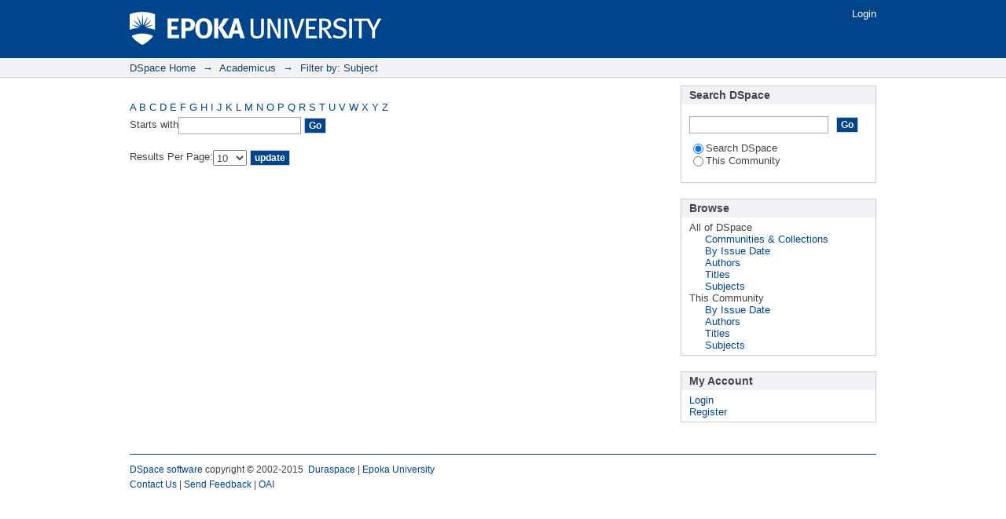

--- FILE ---
content_type: text/html;charset=utf-8
request_url: http://dspace.epoka.edu.al/handle/1/1378/search-filter?field=subject&filtertype_0=subject&filter_relational_operator_3=equals&filtertype_1=dateIssued&filter_relational_operator_2=equals&filtertype_2=dateIssued&filtertype_3=author&filter_0=language&filter_2=%5B2010+TO+2019%5D&filter_relational_operator_1=equals&filter_1=2016&filter_relational_operator_0=equals&filter_3=Marsonet%2C+Michele&starts_with=d
body_size: 28676
content:
<?xml version="1.0" encoding="UTF-8"?>
<!DOCTYPE html PUBLIC "-//W3C//DTD XHTML 1.0 Strict//EN" "http://www.w3.org/TR/xhtml1/DTD/xhtml1-strict.dtd">
<html xmlns="http://www.w3.org/1999/xhtml" class="no-js">
<head>
<meta content="text/html; charset=UTF-8" http-equiv="Content-Type" />
<meta content="cH8YWK4bpuRpLLECG2hjTDEayGwL4JHVqIWa7FU-5YM" name="google-site-verification" />
<meta content="IE=edge,chrome=1" http-equiv="X-UA-Compatible" />
<meta content="width=device-width; initial-scale=1.0; maximum-scale=1.0;" name="viewport" />
<meta content="cH8YWK4bpuRpLLECG2hjTDEayGwL4JHVqIWa7FU-5YM" name="google-site-verification" />
<link rel="shortcut icon" href="/themes/Mirage/images/favicon.ico" />
<link rel="apple-touch-icon" href="/themes/Mirage/images/apple-touch-icon.png" />
<meta name="Generator" content="DSpace 5.4" />
<link type="text/css" rel="stylesheet" media="screen" href="/themes/Mirage/lib/css/reset.css" />
<link type="text/css" rel="stylesheet" media="screen" href="/themes/Mirage/lib/css/base.css" />
<link type="text/css" rel="stylesheet" media="screen" href="/themes/Mirage/lib/css/helper.css" />
<link type="text/css" rel="stylesheet" media="screen" href="/themes/Mirage/lib/css/jquery-ui-1.8.15.custom.css" />
<link type="text/css" rel="stylesheet" media="screen" href="/themes/Mirage/lib/css/style.css" />
<link type="text/css" rel="stylesheet" media="screen" href="/themes/Mirage/lib/css/authority-control.css" />
<link type="text/css" rel="stylesheet" media="handheld" href="/themes/Mirage/lib/css/handheld.css" />
<link type="text/css" rel="stylesheet" media="print" href="/themes/Mirage/lib/css/print.css" />
<link type="text/css" rel="stylesheet" media="all" href="/themes/Mirage/lib/css/media.css" />
<link type="application/opensearchdescription+xml" rel="search" href="http://dspace.epoka.edu.al:80/open-search/description.xml" title="DSpace" />
<script type="text/javascript">
                                //Clear default text of empty text areas on focus
                                function tFocus(element)
                                {
                                        if (element.value == ' '){element.value='';}
                                }
                                //Clear default text of empty text areas on submit
                                function tSubmit(form)
                                {
                                        var defaultedElements = document.getElementsByTagName("textarea");
                                        for (var i=0; i != defaultedElements.length; i++){
                                                if (defaultedElements[i].value == ' '){
                                                        defaultedElements[i].value='';}}
                                }
                                //Disable pressing 'enter' key to submit a form (otherwise pressing 'enter' causes a submission to start over)
                                function disableEnterKey(e)
                                {
                                     var key;

                                     if(window.event)
                                          key = window.event.keyCode;     //Internet Explorer
                                     else
                                          key = e.which;     //Firefox and Netscape

                                     if(key == 13)  //if "Enter" pressed, then disable!
                                          return false;
                                     else
                                          return true;
                                }

                                function FnArray()
                                {
                                    this.funcs = new Array;
                                }

                                FnArray.prototype.add = function(f)
                                {
                                    if( typeof f!= "function" )
                                    {
                                        f = new Function(f);
                                    }
                                    this.funcs[this.funcs.length] = f;
                                };

                                FnArray.prototype.execute = function()
                                {
                                    for( var i=0; i < this.funcs.length; i++ )
                                    {
                                        this.funcs[i]();
                                    }
                                };

                                var runAfterJSImports = new FnArray();
            </script>
<script xmlns:i18n="http://apache.org/cocoon/i18n/2.1" type="text/javascript" src="/themes/Mirage/lib/js/modernizr-1.7.min.js"> </script>
<title>Filter by: Subject</title>
</head><!--[if lt IE 7 ]> <body class="ie6"> <![endif]-->
                <!--[if IE 7 ]>    <body class="ie7"> <![endif]-->
                <!--[if IE 8 ]>    <body class="ie8"> <![endif]-->
                <!--[if IE 9 ]>    <body class="ie9"> <![endif]-->
                <!--[if (gt IE 9)|!(IE)]><!--><body><!--<![endif]-->
<div xmlns:i18n="http://apache.org/cocoon/i18n/2.1" xmlns="http://di.tamu.edu/DRI/1.0/" id="ds-main">
<div id="ds-header-wrapper">
<div class="clearfix" id="ds-header">
<a id="ds-header-logo-link" href="/">
<span id="ds-header-logo"> </span>
</a>
<h1 class="pagetitle visuallyhidden">Filter by: Subject</h1>
<h2 xmlns:i18n="http://apache.org/cocoon/i18n/2.1" xmlns="http://di.tamu.edu/DRI/1.0/" class="static-pagetitle visuallyhidden">DSpace Repository</h2>
<div xmlns:i18n="http://apache.org/cocoon/i18n/2.1" id="ds-user-box">
<p>
<a href="/login">Login</a>
</p>
</div>
</div>
</div>
<div xmlns:i18n="http://apache.org/cocoon/i18n/2.1" id="ds-trail-wrapper">
<ul id="ds-trail">
<li class="ds-trail-link first-link ">
<a href="/">DSpace Home</a>
</li>
<li xmlns:i18n="http://apache.org/cocoon/i18n/2.1" xmlns="http://di.tamu.edu/DRI/1.0/" class="ds-trail-arrow">→</li>
<li class="ds-trail-link ">
<a href="/handle/1/1378">Academicus</a>
</li>
<li class="ds-trail-arrow">→</li>
<li class="ds-trail-link last-link">Filter by: Subject</li>
</ul>
</div>
<div xmlns:i18n="http://apache.org/cocoon/i18n/2.1" xmlns="http://di.tamu.edu/DRI/1.0/" class="hidden" id="no-js-warning-wrapper">
<div id="no-js-warning">
<div class="notice failure">JavaScript is disabled for your browser. Some features of this site may not work without it.</div>
</div>
</div>
<div id="ds-content-wrapper">
<div class="clearfix" id="ds-content">
<div id="ds-body">
<div id="aspect_discovery_SearchFacetFilter_div_browse-by-subject" class="ds-static-div primary">
<form id="aspect_discovery_SearchFacetFilter_div_filter-navigation" class="ds-interactive-div secondary navigation" action="/handle/1/1378/search-filter" method="post" onsubmit="javascript:tSubmit(this);">
<p id="aspect_discovery_SearchFacetFilter_p_hidden-fields" class="ds-paragraph hidden">
<input id="aspect_discovery_SearchFacetFilter_field_field" class="ds-hidden-field" name="field" type="hidden" value="subject" />
<input id="aspect_discovery_SearchFacetFilter_field_filtertype_0" class="ds-hidden-field" name="filtertype_0" type="hidden" value="subject" />
<input id="aspect_discovery_SearchFacetFilter_field_filter_relational_operator_3" class="ds-hidden-field" name="filter_relational_operator_3" type="hidden" value="equals" />
<input id="aspect_discovery_SearchFacetFilter_field_filtertype_1" class="ds-hidden-field" name="filtertype_1" type="hidden" value="dateIssued" />
<input id="aspect_discovery_SearchFacetFilter_field_filter_relational_operator_2" class="ds-hidden-field" name="filter_relational_operator_2" type="hidden" value="equals" />
<input id="aspect_discovery_SearchFacetFilter_field_filtertype_2" class="ds-hidden-field" name="filtertype_2" type="hidden" value="dateIssued" />
<input id="aspect_discovery_SearchFacetFilter_field_filtertype_3" class="ds-hidden-field" name="filtertype_3" type="hidden" value="author" />
<input id="aspect_discovery_SearchFacetFilter_field_filter_0" class="ds-hidden-field" name="filter_0" type="hidden" value="language" />
<input id="aspect_discovery_SearchFacetFilter_field_filter_2" class="ds-hidden-field" name="filter_2" type="hidden" value="[2010 TO 2019]" />
<input id="aspect_discovery_SearchFacetFilter_field_filter_relational_operator_1" class="ds-hidden-field" name="filter_relational_operator_1" type="hidden" value="equals" />
<input id="aspect_discovery_SearchFacetFilter_field_filter_1" class="ds-hidden-field" name="filter_1" type="hidden" value="2016" />
<input id="aspect_discovery_SearchFacetFilter_field_filter_relational_operator_0" class="ds-hidden-field" name="filter_relational_operator_0" type="hidden" value="equals" />
<input id="aspect_discovery_SearchFacetFilter_field_filter_3" class="ds-hidden-field" name="filter_3" type="hidden" value="Marsonet, Michele" />
</p>
<ul id="aspect_discovery_SearchFacetFilter_list_jump-list" class="ds-simple-list alphabet">
<li class="ds-simple-list-item">
<a href="search-filter?field=subject&amp;filtertype_0=subject&amp;filter_relational_operator_3=equals&amp;filtertype_1=dateIssued&amp;filter_relational_operator_2=equals&amp;filtertype_2=dateIssued&amp;filtertype_3=author&amp;filter_0=language&amp;filter_2=%5B2010+TO+2019%5D&amp;filter_relational_operator_1=equals&amp;filter_1=2016&amp;filter_relational_operator_0=equals&amp;filter_3=Marsonet%2C+Michele&amp;starts_with=a">A</a>
</li>
<li class="ds-simple-list-item">
<a href="search-filter?field=subject&amp;filtertype_0=subject&amp;filter_relational_operator_3=equals&amp;filtertype_1=dateIssued&amp;filter_relational_operator_2=equals&amp;filtertype_2=dateIssued&amp;filtertype_3=author&amp;filter_0=language&amp;filter_2=%5B2010+TO+2019%5D&amp;filter_relational_operator_1=equals&amp;filter_1=2016&amp;filter_relational_operator_0=equals&amp;filter_3=Marsonet%2C+Michele&amp;starts_with=b">B</a>
</li>
<li class="ds-simple-list-item">
<a href="search-filter?field=subject&amp;filtertype_0=subject&amp;filter_relational_operator_3=equals&amp;filtertype_1=dateIssued&amp;filter_relational_operator_2=equals&amp;filtertype_2=dateIssued&amp;filtertype_3=author&amp;filter_0=language&amp;filter_2=%5B2010+TO+2019%5D&amp;filter_relational_operator_1=equals&amp;filter_1=2016&amp;filter_relational_operator_0=equals&amp;filter_3=Marsonet%2C+Michele&amp;starts_with=c">C</a>
</li>
<li class="ds-simple-list-item">
<a href="search-filter?field=subject&amp;filtertype_0=subject&amp;filter_relational_operator_3=equals&amp;filtertype_1=dateIssued&amp;filter_relational_operator_2=equals&amp;filtertype_2=dateIssued&amp;filtertype_3=author&amp;filter_0=language&amp;filter_2=%5B2010+TO+2019%5D&amp;filter_relational_operator_1=equals&amp;filter_1=2016&amp;filter_relational_operator_0=equals&amp;filter_3=Marsonet%2C+Michele&amp;starts_with=d">D</a>
</li>
<li class="ds-simple-list-item">
<a href="search-filter?field=subject&amp;filtertype_0=subject&amp;filter_relational_operator_3=equals&amp;filtertype_1=dateIssued&amp;filter_relational_operator_2=equals&amp;filtertype_2=dateIssued&amp;filtertype_3=author&amp;filter_0=language&amp;filter_2=%5B2010+TO+2019%5D&amp;filter_relational_operator_1=equals&amp;filter_1=2016&amp;filter_relational_operator_0=equals&amp;filter_3=Marsonet%2C+Michele&amp;starts_with=e">E</a>
</li>
<li class="ds-simple-list-item">
<a href="search-filter?field=subject&amp;filtertype_0=subject&amp;filter_relational_operator_3=equals&amp;filtertype_1=dateIssued&amp;filter_relational_operator_2=equals&amp;filtertype_2=dateIssued&amp;filtertype_3=author&amp;filter_0=language&amp;filter_2=%5B2010+TO+2019%5D&amp;filter_relational_operator_1=equals&amp;filter_1=2016&amp;filter_relational_operator_0=equals&amp;filter_3=Marsonet%2C+Michele&amp;starts_with=f">F</a>
</li>
<li class="ds-simple-list-item">
<a href="search-filter?field=subject&amp;filtertype_0=subject&amp;filter_relational_operator_3=equals&amp;filtertype_1=dateIssued&amp;filter_relational_operator_2=equals&amp;filtertype_2=dateIssued&amp;filtertype_3=author&amp;filter_0=language&amp;filter_2=%5B2010+TO+2019%5D&amp;filter_relational_operator_1=equals&amp;filter_1=2016&amp;filter_relational_operator_0=equals&amp;filter_3=Marsonet%2C+Michele&amp;starts_with=g">G</a>
</li>
<li class="ds-simple-list-item">
<a href="search-filter?field=subject&amp;filtertype_0=subject&amp;filter_relational_operator_3=equals&amp;filtertype_1=dateIssued&amp;filter_relational_operator_2=equals&amp;filtertype_2=dateIssued&amp;filtertype_3=author&amp;filter_0=language&amp;filter_2=%5B2010+TO+2019%5D&amp;filter_relational_operator_1=equals&amp;filter_1=2016&amp;filter_relational_operator_0=equals&amp;filter_3=Marsonet%2C+Michele&amp;starts_with=h">H</a>
</li>
<li class="ds-simple-list-item">
<a href="search-filter?field=subject&amp;filtertype_0=subject&amp;filter_relational_operator_3=equals&amp;filtertype_1=dateIssued&amp;filter_relational_operator_2=equals&amp;filtertype_2=dateIssued&amp;filtertype_3=author&amp;filter_0=language&amp;filter_2=%5B2010+TO+2019%5D&amp;filter_relational_operator_1=equals&amp;filter_1=2016&amp;filter_relational_operator_0=equals&amp;filter_3=Marsonet%2C+Michele&amp;starts_with=i">I</a>
</li>
<li class="ds-simple-list-item">
<a href="search-filter?field=subject&amp;filtertype_0=subject&amp;filter_relational_operator_3=equals&amp;filtertype_1=dateIssued&amp;filter_relational_operator_2=equals&amp;filtertype_2=dateIssued&amp;filtertype_3=author&amp;filter_0=language&amp;filter_2=%5B2010+TO+2019%5D&amp;filter_relational_operator_1=equals&amp;filter_1=2016&amp;filter_relational_operator_0=equals&amp;filter_3=Marsonet%2C+Michele&amp;starts_with=j">J</a>
</li>
<li class="ds-simple-list-item">
<a href="search-filter?field=subject&amp;filtertype_0=subject&amp;filter_relational_operator_3=equals&amp;filtertype_1=dateIssued&amp;filter_relational_operator_2=equals&amp;filtertype_2=dateIssued&amp;filtertype_3=author&amp;filter_0=language&amp;filter_2=%5B2010+TO+2019%5D&amp;filter_relational_operator_1=equals&amp;filter_1=2016&amp;filter_relational_operator_0=equals&amp;filter_3=Marsonet%2C+Michele&amp;starts_with=k">K</a>
</li>
<li class="ds-simple-list-item">
<a href="search-filter?field=subject&amp;filtertype_0=subject&amp;filter_relational_operator_3=equals&amp;filtertype_1=dateIssued&amp;filter_relational_operator_2=equals&amp;filtertype_2=dateIssued&amp;filtertype_3=author&amp;filter_0=language&amp;filter_2=%5B2010+TO+2019%5D&amp;filter_relational_operator_1=equals&amp;filter_1=2016&amp;filter_relational_operator_0=equals&amp;filter_3=Marsonet%2C+Michele&amp;starts_with=l">L</a>
</li>
<li class="ds-simple-list-item">
<a href="search-filter?field=subject&amp;filtertype_0=subject&amp;filter_relational_operator_3=equals&amp;filtertype_1=dateIssued&amp;filter_relational_operator_2=equals&amp;filtertype_2=dateIssued&amp;filtertype_3=author&amp;filter_0=language&amp;filter_2=%5B2010+TO+2019%5D&amp;filter_relational_operator_1=equals&amp;filter_1=2016&amp;filter_relational_operator_0=equals&amp;filter_3=Marsonet%2C+Michele&amp;starts_with=m">M</a>
</li>
<li class="ds-simple-list-item">
<a href="search-filter?field=subject&amp;filtertype_0=subject&amp;filter_relational_operator_3=equals&amp;filtertype_1=dateIssued&amp;filter_relational_operator_2=equals&amp;filtertype_2=dateIssued&amp;filtertype_3=author&amp;filter_0=language&amp;filter_2=%5B2010+TO+2019%5D&amp;filter_relational_operator_1=equals&amp;filter_1=2016&amp;filter_relational_operator_0=equals&amp;filter_3=Marsonet%2C+Michele&amp;starts_with=n">N</a>
</li>
<li class="ds-simple-list-item">
<a href="search-filter?field=subject&amp;filtertype_0=subject&amp;filter_relational_operator_3=equals&amp;filtertype_1=dateIssued&amp;filter_relational_operator_2=equals&amp;filtertype_2=dateIssued&amp;filtertype_3=author&amp;filter_0=language&amp;filter_2=%5B2010+TO+2019%5D&amp;filter_relational_operator_1=equals&amp;filter_1=2016&amp;filter_relational_operator_0=equals&amp;filter_3=Marsonet%2C+Michele&amp;starts_with=o">O</a>
</li>
<li class="ds-simple-list-item">
<a href="search-filter?field=subject&amp;filtertype_0=subject&amp;filter_relational_operator_3=equals&amp;filtertype_1=dateIssued&amp;filter_relational_operator_2=equals&amp;filtertype_2=dateIssued&amp;filtertype_3=author&amp;filter_0=language&amp;filter_2=%5B2010+TO+2019%5D&amp;filter_relational_operator_1=equals&amp;filter_1=2016&amp;filter_relational_operator_0=equals&amp;filter_3=Marsonet%2C+Michele&amp;starts_with=p">P</a>
</li>
<li class="ds-simple-list-item">
<a href="search-filter?field=subject&amp;filtertype_0=subject&amp;filter_relational_operator_3=equals&amp;filtertype_1=dateIssued&amp;filter_relational_operator_2=equals&amp;filtertype_2=dateIssued&amp;filtertype_3=author&amp;filter_0=language&amp;filter_2=%5B2010+TO+2019%5D&amp;filter_relational_operator_1=equals&amp;filter_1=2016&amp;filter_relational_operator_0=equals&amp;filter_3=Marsonet%2C+Michele&amp;starts_with=q">Q</a>
</li>
<li class="ds-simple-list-item">
<a href="search-filter?field=subject&amp;filtertype_0=subject&amp;filter_relational_operator_3=equals&amp;filtertype_1=dateIssued&amp;filter_relational_operator_2=equals&amp;filtertype_2=dateIssued&amp;filtertype_3=author&amp;filter_0=language&amp;filter_2=%5B2010+TO+2019%5D&amp;filter_relational_operator_1=equals&amp;filter_1=2016&amp;filter_relational_operator_0=equals&amp;filter_3=Marsonet%2C+Michele&amp;starts_with=r">R</a>
</li>
<li class="ds-simple-list-item">
<a href="search-filter?field=subject&amp;filtertype_0=subject&amp;filter_relational_operator_3=equals&amp;filtertype_1=dateIssued&amp;filter_relational_operator_2=equals&amp;filtertype_2=dateIssued&amp;filtertype_3=author&amp;filter_0=language&amp;filter_2=%5B2010+TO+2019%5D&amp;filter_relational_operator_1=equals&amp;filter_1=2016&amp;filter_relational_operator_0=equals&amp;filter_3=Marsonet%2C+Michele&amp;starts_with=s">S</a>
</li>
<li class="ds-simple-list-item">
<a href="search-filter?field=subject&amp;filtertype_0=subject&amp;filter_relational_operator_3=equals&amp;filtertype_1=dateIssued&amp;filter_relational_operator_2=equals&amp;filtertype_2=dateIssued&amp;filtertype_3=author&amp;filter_0=language&amp;filter_2=%5B2010+TO+2019%5D&amp;filter_relational_operator_1=equals&amp;filter_1=2016&amp;filter_relational_operator_0=equals&amp;filter_3=Marsonet%2C+Michele&amp;starts_with=t">T</a>
</li>
<li class="ds-simple-list-item">
<a href="search-filter?field=subject&amp;filtertype_0=subject&amp;filter_relational_operator_3=equals&amp;filtertype_1=dateIssued&amp;filter_relational_operator_2=equals&amp;filtertype_2=dateIssued&amp;filtertype_3=author&amp;filter_0=language&amp;filter_2=%5B2010+TO+2019%5D&amp;filter_relational_operator_1=equals&amp;filter_1=2016&amp;filter_relational_operator_0=equals&amp;filter_3=Marsonet%2C+Michele&amp;starts_with=u">U</a>
</li>
<li class="ds-simple-list-item">
<a href="search-filter?field=subject&amp;filtertype_0=subject&amp;filter_relational_operator_3=equals&amp;filtertype_1=dateIssued&amp;filter_relational_operator_2=equals&amp;filtertype_2=dateIssued&amp;filtertype_3=author&amp;filter_0=language&amp;filter_2=%5B2010+TO+2019%5D&amp;filter_relational_operator_1=equals&amp;filter_1=2016&amp;filter_relational_operator_0=equals&amp;filter_3=Marsonet%2C+Michele&amp;starts_with=v">V</a>
</li>
<li class="ds-simple-list-item">
<a href="search-filter?field=subject&amp;filtertype_0=subject&amp;filter_relational_operator_3=equals&amp;filtertype_1=dateIssued&amp;filter_relational_operator_2=equals&amp;filtertype_2=dateIssued&amp;filtertype_3=author&amp;filter_0=language&amp;filter_2=%5B2010+TO+2019%5D&amp;filter_relational_operator_1=equals&amp;filter_1=2016&amp;filter_relational_operator_0=equals&amp;filter_3=Marsonet%2C+Michele&amp;starts_with=w">W</a>
</li>
<li class="ds-simple-list-item">
<a href="search-filter?field=subject&amp;filtertype_0=subject&amp;filter_relational_operator_3=equals&amp;filtertype_1=dateIssued&amp;filter_relational_operator_2=equals&amp;filtertype_2=dateIssued&amp;filtertype_3=author&amp;filter_0=language&amp;filter_2=%5B2010+TO+2019%5D&amp;filter_relational_operator_1=equals&amp;filter_1=2016&amp;filter_relational_operator_0=equals&amp;filter_3=Marsonet%2C+Michele&amp;starts_with=x">X</a>
</li>
<li class="ds-simple-list-item">
<a href="search-filter?field=subject&amp;filtertype_0=subject&amp;filter_relational_operator_3=equals&amp;filtertype_1=dateIssued&amp;filter_relational_operator_2=equals&amp;filtertype_2=dateIssued&amp;filtertype_3=author&amp;filter_0=language&amp;filter_2=%5B2010+TO+2019%5D&amp;filter_relational_operator_1=equals&amp;filter_1=2016&amp;filter_relational_operator_0=equals&amp;filter_3=Marsonet%2C+Michele&amp;starts_with=y">Y</a>
</li>
<li class="ds-simple-list-item">
<a href="search-filter?field=subject&amp;filtertype_0=subject&amp;filter_relational_operator_3=equals&amp;filtertype_1=dateIssued&amp;filter_relational_operator_2=equals&amp;filtertype_2=dateIssued&amp;filtertype_3=author&amp;filter_0=language&amp;filter_2=%5B2010+TO+2019%5D&amp;filter_relational_operator_1=equals&amp;filter_1=2016&amp;filter_relational_operator_0=equals&amp;filter_3=Marsonet%2C+Michele&amp;starts_with=z">Z</a>
</li>
</ul>
<p class="ds-paragraph">Starts with<input xmlns:i18n="http://apache.org/cocoon/i18n/2.1" xmlns="http://www.w3.org/1999/xhtml" id="aspect_discovery_SearchFacetFilter_field_starts_with" class="ds-text-field" name="starts_with" type="text" value="" title="Or enter first few letters:" />
<input xmlns:i18n="http://apache.org/cocoon/i18n/2.1" id="aspect_discovery_SearchFacetFilter_field_submit" class="ds-button-field" name="submit" type="submit" value="Go" />
</p>
</form>
<form id="aspect_discovery_SearchFacetFilter_div_browse-controls" class="ds-interactive-div browse controls" action="search-filter?field=subject" method="post" onsubmit="javascript:tSubmit(this);">
<p id="aspect_discovery_SearchFacetFilter_p_hidden-fields" class="ds-paragraph hidden">
<input id="aspect_discovery_SearchFacetFilter_field_field" class="ds-hidden-field" name="field" type="hidden" value="subject" />
<input id="aspect_discovery_SearchFacetFilter_field_order" class="ds-hidden-field" name="order" type="hidden" value="" />
</p>
<p class="ds-paragraph">Results Per Page:<select xmlns:i18n="http://apache.org/cocoon/i18n/2.1" xmlns="http://www.w3.org/1999/xhtml" id="aspect_discovery_SearchFacetFilter_field_rpp" class="ds-select-field" name="rpp">
<option value="5">5</option>
<option value="10" selected="selected">10</option>
<option value="20">20</option>
<option value="40">40</option>
<option value="60">60</option>
<option value="80">80</option>
<option value="100">100</option>
</select>
<input id="aspect_discovery_SearchFacetFilter_field_update" class="ds-button-field" name="update" type="submit" value="update" />
</p>
</form>
</div>
</div>
<div id="ds-options-wrapper">
<div id="ds-options">
<h1 class="ds-option-set-head" id="ds-search-option-head">Search DSpace</h1>
<div xmlns:i18n="http://apache.org/cocoon/i18n/2.1" class="ds-option-set" id="ds-search-option">
<form method="post" id="ds-search-form" action="/discover">
<fieldset>
<input type="text" class="ds-text-field " name="query" />
<input xmlns:i18n="http://apache.org/cocoon/i18n/2.1" value="Go" type="submit" name="submit" class="ds-button-field " onclick="&#10;                                        var radio = document.getElementById(&quot;ds-search-form-scope-container&quot;);&#10;                                        if (radio != undefined &amp;&amp; radio.checked)&#10;                                        {&#10;                                        var form = document.getElementById(&quot;ds-search-form&quot;);&#10;                                        form.action=&#10;                                    &quot;/handle/&quot; + radio.value + &quot;/discover&quot; ; &#10;                                        }&#10;                                    " />
<label>
<input checked="checked" value="" name="scope" type="radio" id="ds-search-form-scope-all" />Search DSpace</label>
<br xmlns:i18n="http://apache.org/cocoon/i18n/2.1" />
<label>
<input name="scope" type="radio" id="ds-search-form-scope-container" value="1/1378" />This Community</label>
</fieldset>
</form>
</div>
<h1 xmlns:i18n="http://apache.org/cocoon/i18n/2.1" class="ds-option-set-head">Browse</h1>
<div xmlns:i18n="http://apache.org/cocoon/i18n/2.1" xmlns="http://di.tamu.edu/DRI/1.0/" id="aspect_viewArtifacts_Navigation_list_browse" class="ds-option-set">
<ul class="ds-options-list">
<li>
<h2 class="ds-sublist-head">All of DSpace</h2>
<ul xmlns:i18n="http://apache.org/cocoon/i18n/2.1" xmlns="http://di.tamu.edu/DRI/1.0/" class="ds-simple-list sublist">
<li class="ds-simple-list-item">
<a href="/community-list">Communities &amp; Collections</a>
</li>
<li xmlns:i18n="http://apache.org/cocoon/i18n/2.1" xmlns="http://di.tamu.edu/DRI/1.0/" class="ds-simple-list-item">
<a href="/browse?type=dateissued">By Issue Date</a>
</li>
<li xmlns:i18n="http://apache.org/cocoon/i18n/2.1" xmlns="http://di.tamu.edu/DRI/1.0/" class="ds-simple-list-item">
<a href="/browse?type=author">Authors</a>
</li>
<li xmlns:i18n="http://apache.org/cocoon/i18n/2.1" xmlns="http://di.tamu.edu/DRI/1.0/" class="ds-simple-list-item">
<a href="/browse?type=title">Titles</a>
</li>
<li xmlns:i18n="http://apache.org/cocoon/i18n/2.1" xmlns="http://di.tamu.edu/DRI/1.0/" class="ds-simple-list-item">
<a href="/browse?type=subject">Subjects</a>
</li>
</ul>
</li>
<li xmlns:i18n="http://apache.org/cocoon/i18n/2.1" xmlns="http://di.tamu.edu/DRI/1.0/">
<h2 class="ds-sublist-head">This Community</h2>
<ul xmlns:i18n="http://apache.org/cocoon/i18n/2.1" xmlns="http://di.tamu.edu/DRI/1.0/" class="ds-simple-list sublist">
<li class="ds-simple-list-item">
<a href="/handle/1/1378/browse?type=dateissued">By Issue Date</a>
</li>
<li xmlns:i18n="http://apache.org/cocoon/i18n/2.1" xmlns="http://di.tamu.edu/DRI/1.0/" class="ds-simple-list-item">
<a href="/handle/1/1378/browse?type=author">Authors</a>
</li>
<li xmlns:i18n="http://apache.org/cocoon/i18n/2.1" xmlns="http://di.tamu.edu/DRI/1.0/" class="ds-simple-list-item">
<a href="/handle/1/1378/browse?type=title">Titles</a>
</li>
<li xmlns:i18n="http://apache.org/cocoon/i18n/2.1" xmlns="http://di.tamu.edu/DRI/1.0/" class="ds-simple-list-item">
<a href="/handle/1/1378/browse?type=subject">Subjects</a>
</li>
</ul>
</li>
</ul>
</div>
<h1 xmlns:i18n="http://apache.org/cocoon/i18n/2.1" xmlns="http://di.tamu.edu/DRI/1.0/" class="ds-option-set-head">My Account</h1>
<div xmlns:i18n="http://apache.org/cocoon/i18n/2.1" xmlns="http://di.tamu.edu/DRI/1.0/" id="aspect_viewArtifacts_Navigation_list_account" class="ds-option-set">
<ul class="ds-simple-list">
<li class="ds-simple-list-item">
<a href="/login">Login</a>
</li>
<li xmlns:i18n="http://apache.org/cocoon/i18n/2.1" xmlns="http://di.tamu.edu/DRI/1.0/" class="ds-simple-list-item">
<a href="/register">Register</a>
</li>
</ul>
</div>
</div>
</div>

</div>
</div>
<div xmlns:i18n="http://apache.org/cocoon/i18n/2.1" xmlns="http://di.tamu.edu/DRI/1.0/" id="ds-footer-wrapper">
<div id="ds-footer">
<div id="ds-footer-left">
<a target="_blank" href="http://www.dspace.org/">DSpace software</a> copyright © 2002-2015  <a target="_blank" href="http://www.duraspace.org/">Duraspace</a> | <a target="_blank" href="http://www.epoka.edu.al">Epoka University</a>
</div>
<div id="ds-footer-links">
<a href="/contact">Contact Us</a> | <a xmlns:i18n="http://apache.org/cocoon/i18n/2.1" href="/feedback">Send Feedback</a> | <a xmlns:i18n="http://apache.org/cocoon/i18n/2.1" onclick="eraseCookie('viewfull');window.location='http://dspace.epoka.edu.al/oai';" href="http://dspace.epoka.edu.al/oai">OAI</a>
</div>
<a class="hidden" href="/htmlmap"> </a>
</div>
</div>
</div>
<script src="http://ajax.googleapis.com/ajax/libs/jquery/1.6.2/jquery.min.js" type="text/javascript"> </script>
<script type="text/javascript">!window.jQuery && document.write('<script type="text/javascript" src="/static/js/jquery-1.6.2.min.js"> <\/script>')</script>
<script type="text/javascript" src="/themes/Mirage/lib/js/jquery-ui-1.8.15.custom.min.js"> </script><!--[if lt IE 7 ]>
<script type="text/javascript" src="/themes/Mirage/lib/js/DD_belatedPNG_0.0.8a.js?v=1"> </script>
<script type="text/javascript">DD_belatedPNG.fix('#ds-header-logo');DD_belatedPNG.fix('#ds-footer-logo');$.each($('img[src$=png]'), function() {DD_belatedPNG.fixPng(this);});</script><![endif]-->
<script type="text/javascript">
            runAfterJSImports.execute();
        </script></body></html>
